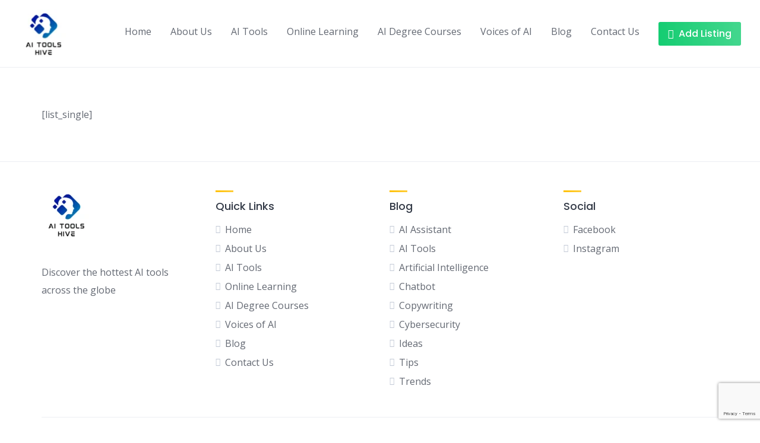

--- FILE ---
content_type: text/html; charset=utf-8
request_url: https://www.google.com/recaptcha/api2/anchor?ar=1&k=6LfhzqsrAAAAALdc2uCqmHWpTYS8KzN34LgxLNjs&co=aHR0cHM6Ly9haXRvb2xzaGl2ZS5jb206NDQz&hl=en&v=jdMmXeCQEkPbnFDy9T04NbgJ&size=invisible&anchor-ms=20000&execute-ms=15000&cb=tplkpusbprle
body_size: 46805
content:
<!DOCTYPE HTML><html dir="ltr" lang="en"><head><meta http-equiv="Content-Type" content="text/html; charset=UTF-8">
<meta http-equiv="X-UA-Compatible" content="IE=edge">
<title>reCAPTCHA</title>
<style type="text/css">
/* cyrillic-ext */
@font-face {
  font-family: 'Roboto';
  font-style: normal;
  font-weight: 400;
  font-stretch: 100%;
  src: url(//fonts.gstatic.com/s/roboto/v48/KFO7CnqEu92Fr1ME7kSn66aGLdTylUAMa3GUBHMdazTgWw.woff2) format('woff2');
  unicode-range: U+0460-052F, U+1C80-1C8A, U+20B4, U+2DE0-2DFF, U+A640-A69F, U+FE2E-FE2F;
}
/* cyrillic */
@font-face {
  font-family: 'Roboto';
  font-style: normal;
  font-weight: 400;
  font-stretch: 100%;
  src: url(//fonts.gstatic.com/s/roboto/v48/KFO7CnqEu92Fr1ME7kSn66aGLdTylUAMa3iUBHMdazTgWw.woff2) format('woff2');
  unicode-range: U+0301, U+0400-045F, U+0490-0491, U+04B0-04B1, U+2116;
}
/* greek-ext */
@font-face {
  font-family: 'Roboto';
  font-style: normal;
  font-weight: 400;
  font-stretch: 100%;
  src: url(//fonts.gstatic.com/s/roboto/v48/KFO7CnqEu92Fr1ME7kSn66aGLdTylUAMa3CUBHMdazTgWw.woff2) format('woff2');
  unicode-range: U+1F00-1FFF;
}
/* greek */
@font-face {
  font-family: 'Roboto';
  font-style: normal;
  font-weight: 400;
  font-stretch: 100%;
  src: url(//fonts.gstatic.com/s/roboto/v48/KFO7CnqEu92Fr1ME7kSn66aGLdTylUAMa3-UBHMdazTgWw.woff2) format('woff2');
  unicode-range: U+0370-0377, U+037A-037F, U+0384-038A, U+038C, U+038E-03A1, U+03A3-03FF;
}
/* math */
@font-face {
  font-family: 'Roboto';
  font-style: normal;
  font-weight: 400;
  font-stretch: 100%;
  src: url(//fonts.gstatic.com/s/roboto/v48/KFO7CnqEu92Fr1ME7kSn66aGLdTylUAMawCUBHMdazTgWw.woff2) format('woff2');
  unicode-range: U+0302-0303, U+0305, U+0307-0308, U+0310, U+0312, U+0315, U+031A, U+0326-0327, U+032C, U+032F-0330, U+0332-0333, U+0338, U+033A, U+0346, U+034D, U+0391-03A1, U+03A3-03A9, U+03B1-03C9, U+03D1, U+03D5-03D6, U+03F0-03F1, U+03F4-03F5, U+2016-2017, U+2034-2038, U+203C, U+2040, U+2043, U+2047, U+2050, U+2057, U+205F, U+2070-2071, U+2074-208E, U+2090-209C, U+20D0-20DC, U+20E1, U+20E5-20EF, U+2100-2112, U+2114-2115, U+2117-2121, U+2123-214F, U+2190, U+2192, U+2194-21AE, U+21B0-21E5, U+21F1-21F2, U+21F4-2211, U+2213-2214, U+2216-22FF, U+2308-230B, U+2310, U+2319, U+231C-2321, U+2336-237A, U+237C, U+2395, U+239B-23B7, U+23D0, U+23DC-23E1, U+2474-2475, U+25AF, U+25B3, U+25B7, U+25BD, U+25C1, U+25CA, U+25CC, U+25FB, U+266D-266F, U+27C0-27FF, U+2900-2AFF, U+2B0E-2B11, U+2B30-2B4C, U+2BFE, U+3030, U+FF5B, U+FF5D, U+1D400-1D7FF, U+1EE00-1EEFF;
}
/* symbols */
@font-face {
  font-family: 'Roboto';
  font-style: normal;
  font-weight: 400;
  font-stretch: 100%;
  src: url(//fonts.gstatic.com/s/roboto/v48/KFO7CnqEu92Fr1ME7kSn66aGLdTylUAMaxKUBHMdazTgWw.woff2) format('woff2');
  unicode-range: U+0001-000C, U+000E-001F, U+007F-009F, U+20DD-20E0, U+20E2-20E4, U+2150-218F, U+2190, U+2192, U+2194-2199, U+21AF, U+21E6-21F0, U+21F3, U+2218-2219, U+2299, U+22C4-22C6, U+2300-243F, U+2440-244A, U+2460-24FF, U+25A0-27BF, U+2800-28FF, U+2921-2922, U+2981, U+29BF, U+29EB, U+2B00-2BFF, U+4DC0-4DFF, U+FFF9-FFFB, U+10140-1018E, U+10190-1019C, U+101A0, U+101D0-101FD, U+102E0-102FB, U+10E60-10E7E, U+1D2C0-1D2D3, U+1D2E0-1D37F, U+1F000-1F0FF, U+1F100-1F1AD, U+1F1E6-1F1FF, U+1F30D-1F30F, U+1F315, U+1F31C, U+1F31E, U+1F320-1F32C, U+1F336, U+1F378, U+1F37D, U+1F382, U+1F393-1F39F, U+1F3A7-1F3A8, U+1F3AC-1F3AF, U+1F3C2, U+1F3C4-1F3C6, U+1F3CA-1F3CE, U+1F3D4-1F3E0, U+1F3ED, U+1F3F1-1F3F3, U+1F3F5-1F3F7, U+1F408, U+1F415, U+1F41F, U+1F426, U+1F43F, U+1F441-1F442, U+1F444, U+1F446-1F449, U+1F44C-1F44E, U+1F453, U+1F46A, U+1F47D, U+1F4A3, U+1F4B0, U+1F4B3, U+1F4B9, U+1F4BB, U+1F4BF, U+1F4C8-1F4CB, U+1F4D6, U+1F4DA, U+1F4DF, U+1F4E3-1F4E6, U+1F4EA-1F4ED, U+1F4F7, U+1F4F9-1F4FB, U+1F4FD-1F4FE, U+1F503, U+1F507-1F50B, U+1F50D, U+1F512-1F513, U+1F53E-1F54A, U+1F54F-1F5FA, U+1F610, U+1F650-1F67F, U+1F687, U+1F68D, U+1F691, U+1F694, U+1F698, U+1F6AD, U+1F6B2, U+1F6B9-1F6BA, U+1F6BC, U+1F6C6-1F6CF, U+1F6D3-1F6D7, U+1F6E0-1F6EA, U+1F6F0-1F6F3, U+1F6F7-1F6FC, U+1F700-1F7FF, U+1F800-1F80B, U+1F810-1F847, U+1F850-1F859, U+1F860-1F887, U+1F890-1F8AD, U+1F8B0-1F8BB, U+1F8C0-1F8C1, U+1F900-1F90B, U+1F93B, U+1F946, U+1F984, U+1F996, U+1F9E9, U+1FA00-1FA6F, U+1FA70-1FA7C, U+1FA80-1FA89, U+1FA8F-1FAC6, U+1FACE-1FADC, U+1FADF-1FAE9, U+1FAF0-1FAF8, U+1FB00-1FBFF;
}
/* vietnamese */
@font-face {
  font-family: 'Roboto';
  font-style: normal;
  font-weight: 400;
  font-stretch: 100%;
  src: url(//fonts.gstatic.com/s/roboto/v48/KFO7CnqEu92Fr1ME7kSn66aGLdTylUAMa3OUBHMdazTgWw.woff2) format('woff2');
  unicode-range: U+0102-0103, U+0110-0111, U+0128-0129, U+0168-0169, U+01A0-01A1, U+01AF-01B0, U+0300-0301, U+0303-0304, U+0308-0309, U+0323, U+0329, U+1EA0-1EF9, U+20AB;
}
/* latin-ext */
@font-face {
  font-family: 'Roboto';
  font-style: normal;
  font-weight: 400;
  font-stretch: 100%;
  src: url(//fonts.gstatic.com/s/roboto/v48/KFO7CnqEu92Fr1ME7kSn66aGLdTylUAMa3KUBHMdazTgWw.woff2) format('woff2');
  unicode-range: U+0100-02BA, U+02BD-02C5, U+02C7-02CC, U+02CE-02D7, U+02DD-02FF, U+0304, U+0308, U+0329, U+1D00-1DBF, U+1E00-1E9F, U+1EF2-1EFF, U+2020, U+20A0-20AB, U+20AD-20C0, U+2113, U+2C60-2C7F, U+A720-A7FF;
}
/* latin */
@font-face {
  font-family: 'Roboto';
  font-style: normal;
  font-weight: 400;
  font-stretch: 100%;
  src: url(//fonts.gstatic.com/s/roboto/v48/KFO7CnqEu92Fr1ME7kSn66aGLdTylUAMa3yUBHMdazQ.woff2) format('woff2');
  unicode-range: U+0000-00FF, U+0131, U+0152-0153, U+02BB-02BC, U+02C6, U+02DA, U+02DC, U+0304, U+0308, U+0329, U+2000-206F, U+20AC, U+2122, U+2191, U+2193, U+2212, U+2215, U+FEFF, U+FFFD;
}
/* cyrillic-ext */
@font-face {
  font-family: 'Roboto';
  font-style: normal;
  font-weight: 500;
  font-stretch: 100%;
  src: url(//fonts.gstatic.com/s/roboto/v48/KFO7CnqEu92Fr1ME7kSn66aGLdTylUAMa3GUBHMdazTgWw.woff2) format('woff2');
  unicode-range: U+0460-052F, U+1C80-1C8A, U+20B4, U+2DE0-2DFF, U+A640-A69F, U+FE2E-FE2F;
}
/* cyrillic */
@font-face {
  font-family: 'Roboto';
  font-style: normal;
  font-weight: 500;
  font-stretch: 100%;
  src: url(//fonts.gstatic.com/s/roboto/v48/KFO7CnqEu92Fr1ME7kSn66aGLdTylUAMa3iUBHMdazTgWw.woff2) format('woff2');
  unicode-range: U+0301, U+0400-045F, U+0490-0491, U+04B0-04B1, U+2116;
}
/* greek-ext */
@font-face {
  font-family: 'Roboto';
  font-style: normal;
  font-weight: 500;
  font-stretch: 100%;
  src: url(//fonts.gstatic.com/s/roboto/v48/KFO7CnqEu92Fr1ME7kSn66aGLdTylUAMa3CUBHMdazTgWw.woff2) format('woff2');
  unicode-range: U+1F00-1FFF;
}
/* greek */
@font-face {
  font-family: 'Roboto';
  font-style: normal;
  font-weight: 500;
  font-stretch: 100%;
  src: url(//fonts.gstatic.com/s/roboto/v48/KFO7CnqEu92Fr1ME7kSn66aGLdTylUAMa3-UBHMdazTgWw.woff2) format('woff2');
  unicode-range: U+0370-0377, U+037A-037F, U+0384-038A, U+038C, U+038E-03A1, U+03A3-03FF;
}
/* math */
@font-face {
  font-family: 'Roboto';
  font-style: normal;
  font-weight: 500;
  font-stretch: 100%;
  src: url(//fonts.gstatic.com/s/roboto/v48/KFO7CnqEu92Fr1ME7kSn66aGLdTylUAMawCUBHMdazTgWw.woff2) format('woff2');
  unicode-range: U+0302-0303, U+0305, U+0307-0308, U+0310, U+0312, U+0315, U+031A, U+0326-0327, U+032C, U+032F-0330, U+0332-0333, U+0338, U+033A, U+0346, U+034D, U+0391-03A1, U+03A3-03A9, U+03B1-03C9, U+03D1, U+03D5-03D6, U+03F0-03F1, U+03F4-03F5, U+2016-2017, U+2034-2038, U+203C, U+2040, U+2043, U+2047, U+2050, U+2057, U+205F, U+2070-2071, U+2074-208E, U+2090-209C, U+20D0-20DC, U+20E1, U+20E5-20EF, U+2100-2112, U+2114-2115, U+2117-2121, U+2123-214F, U+2190, U+2192, U+2194-21AE, U+21B0-21E5, U+21F1-21F2, U+21F4-2211, U+2213-2214, U+2216-22FF, U+2308-230B, U+2310, U+2319, U+231C-2321, U+2336-237A, U+237C, U+2395, U+239B-23B7, U+23D0, U+23DC-23E1, U+2474-2475, U+25AF, U+25B3, U+25B7, U+25BD, U+25C1, U+25CA, U+25CC, U+25FB, U+266D-266F, U+27C0-27FF, U+2900-2AFF, U+2B0E-2B11, U+2B30-2B4C, U+2BFE, U+3030, U+FF5B, U+FF5D, U+1D400-1D7FF, U+1EE00-1EEFF;
}
/* symbols */
@font-face {
  font-family: 'Roboto';
  font-style: normal;
  font-weight: 500;
  font-stretch: 100%;
  src: url(//fonts.gstatic.com/s/roboto/v48/KFO7CnqEu92Fr1ME7kSn66aGLdTylUAMaxKUBHMdazTgWw.woff2) format('woff2');
  unicode-range: U+0001-000C, U+000E-001F, U+007F-009F, U+20DD-20E0, U+20E2-20E4, U+2150-218F, U+2190, U+2192, U+2194-2199, U+21AF, U+21E6-21F0, U+21F3, U+2218-2219, U+2299, U+22C4-22C6, U+2300-243F, U+2440-244A, U+2460-24FF, U+25A0-27BF, U+2800-28FF, U+2921-2922, U+2981, U+29BF, U+29EB, U+2B00-2BFF, U+4DC0-4DFF, U+FFF9-FFFB, U+10140-1018E, U+10190-1019C, U+101A0, U+101D0-101FD, U+102E0-102FB, U+10E60-10E7E, U+1D2C0-1D2D3, U+1D2E0-1D37F, U+1F000-1F0FF, U+1F100-1F1AD, U+1F1E6-1F1FF, U+1F30D-1F30F, U+1F315, U+1F31C, U+1F31E, U+1F320-1F32C, U+1F336, U+1F378, U+1F37D, U+1F382, U+1F393-1F39F, U+1F3A7-1F3A8, U+1F3AC-1F3AF, U+1F3C2, U+1F3C4-1F3C6, U+1F3CA-1F3CE, U+1F3D4-1F3E0, U+1F3ED, U+1F3F1-1F3F3, U+1F3F5-1F3F7, U+1F408, U+1F415, U+1F41F, U+1F426, U+1F43F, U+1F441-1F442, U+1F444, U+1F446-1F449, U+1F44C-1F44E, U+1F453, U+1F46A, U+1F47D, U+1F4A3, U+1F4B0, U+1F4B3, U+1F4B9, U+1F4BB, U+1F4BF, U+1F4C8-1F4CB, U+1F4D6, U+1F4DA, U+1F4DF, U+1F4E3-1F4E6, U+1F4EA-1F4ED, U+1F4F7, U+1F4F9-1F4FB, U+1F4FD-1F4FE, U+1F503, U+1F507-1F50B, U+1F50D, U+1F512-1F513, U+1F53E-1F54A, U+1F54F-1F5FA, U+1F610, U+1F650-1F67F, U+1F687, U+1F68D, U+1F691, U+1F694, U+1F698, U+1F6AD, U+1F6B2, U+1F6B9-1F6BA, U+1F6BC, U+1F6C6-1F6CF, U+1F6D3-1F6D7, U+1F6E0-1F6EA, U+1F6F0-1F6F3, U+1F6F7-1F6FC, U+1F700-1F7FF, U+1F800-1F80B, U+1F810-1F847, U+1F850-1F859, U+1F860-1F887, U+1F890-1F8AD, U+1F8B0-1F8BB, U+1F8C0-1F8C1, U+1F900-1F90B, U+1F93B, U+1F946, U+1F984, U+1F996, U+1F9E9, U+1FA00-1FA6F, U+1FA70-1FA7C, U+1FA80-1FA89, U+1FA8F-1FAC6, U+1FACE-1FADC, U+1FADF-1FAE9, U+1FAF0-1FAF8, U+1FB00-1FBFF;
}
/* vietnamese */
@font-face {
  font-family: 'Roboto';
  font-style: normal;
  font-weight: 500;
  font-stretch: 100%;
  src: url(//fonts.gstatic.com/s/roboto/v48/KFO7CnqEu92Fr1ME7kSn66aGLdTylUAMa3OUBHMdazTgWw.woff2) format('woff2');
  unicode-range: U+0102-0103, U+0110-0111, U+0128-0129, U+0168-0169, U+01A0-01A1, U+01AF-01B0, U+0300-0301, U+0303-0304, U+0308-0309, U+0323, U+0329, U+1EA0-1EF9, U+20AB;
}
/* latin-ext */
@font-face {
  font-family: 'Roboto';
  font-style: normal;
  font-weight: 500;
  font-stretch: 100%;
  src: url(//fonts.gstatic.com/s/roboto/v48/KFO7CnqEu92Fr1ME7kSn66aGLdTylUAMa3KUBHMdazTgWw.woff2) format('woff2');
  unicode-range: U+0100-02BA, U+02BD-02C5, U+02C7-02CC, U+02CE-02D7, U+02DD-02FF, U+0304, U+0308, U+0329, U+1D00-1DBF, U+1E00-1E9F, U+1EF2-1EFF, U+2020, U+20A0-20AB, U+20AD-20C0, U+2113, U+2C60-2C7F, U+A720-A7FF;
}
/* latin */
@font-face {
  font-family: 'Roboto';
  font-style: normal;
  font-weight: 500;
  font-stretch: 100%;
  src: url(//fonts.gstatic.com/s/roboto/v48/KFO7CnqEu92Fr1ME7kSn66aGLdTylUAMa3yUBHMdazQ.woff2) format('woff2');
  unicode-range: U+0000-00FF, U+0131, U+0152-0153, U+02BB-02BC, U+02C6, U+02DA, U+02DC, U+0304, U+0308, U+0329, U+2000-206F, U+20AC, U+2122, U+2191, U+2193, U+2212, U+2215, U+FEFF, U+FFFD;
}
/* cyrillic-ext */
@font-face {
  font-family: 'Roboto';
  font-style: normal;
  font-weight: 900;
  font-stretch: 100%;
  src: url(//fonts.gstatic.com/s/roboto/v48/KFO7CnqEu92Fr1ME7kSn66aGLdTylUAMa3GUBHMdazTgWw.woff2) format('woff2');
  unicode-range: U+0460-052F, U+1C80-1C8A, U+20B4, U+2DE0-2DFF, U+A640-A69F, U+FE2E-FE2F;
}
/* cyrillic */
@font-face {
  font-family: 'Roboto';
  font-style: normal;
  font-weight: 900;
  font-stretch: 100%;
  src: url(//fonts.gstatic.com/s/roboto/v48/KFO7CnqEu92Fr1ME7kSn66aGLdTylUAMa3iUBHMdazTgWw.woff2) format('woff2');
  unicode-range: U+0301, U+0400-045F, U+0490-0491, U+04B0-04B1, U+2116;
}
/* greek-ext */
@font-face {
  font-family: 'Roboto';
  font-style: normal;
  font-weight: 900;
  font-stretch: 100%;
  src: url(//fonts.gstatic.com/s/roboto/v48/KFO7CnqEu92Fr1ME7kSn66aGLdTylUAMa3CUBHMdazTgWw.woff2) format('woff2');
  unicode-range: U+1F00-1FFF;
}
/* greek */
@font-face {
  font-family: 'Roboto';
  font-style: normal;
  font-weight: 900;
  font-stretch: 100%;
  src: url(//fonts.gstatic.com/s/roboto/v48/KFO7CnqEu92Fr1ME7kSn66aGLdTylUAMa3-UBHMdazTgWw.woff2) format('woff2');
  unicode-range: U+0370-0377, U+037A-037F, U+0384-038A, U+038C, U+038E-03A1, U+03A3-03FF;
}
/* math */
@font-face {
  font-family: 'Roboto';
  font-style: normal;
  font-weight: 900;
  font-stretch: 100%;
  src: url(//fonts.gstatic.com/s/roboto/v48/KFO7CnqEu92Fr1ME7kSn66aGLdTylUAMawCUBHMdazTgWw.woff2) format('woff2');
  unicode-range: U+0302-0303, U+0305, U+0307-0308, U+0310, U+0312, U+0315, U+031A, U+0326-0327, U+032C, U+032F-0330, U+0332-0333, U+0338, U+033A, U+0346, U+034D, U+0391-03A1, U+03A3-03A9, U+03B1-03C9, U+03D1, U+03D5-03D6, U+03F0-03F1, U+03F4-03F5, U+2016-2017, U+2034-2038, U+203C, U+2040, U+2043, U+2047, U+2050, U+2057, U+205F, U+2070-2071, U+2074-208E, U+2090-209C, U+20D0-20DC, U+20E1, U+20E5-20EF, U+2100-2112, U+2114-2115, U+2117-2121, U+2123-214F, U+2190, U+2192, U+2194-21AE, U+21B0-21E5, U+21F1-21F2, U+21F4-2211, U+2213-2214, U+2216-22FF, U+2308-230B, U+2310, U+2319, U+231C-2321, U+2336-237A, U+237C, U+2395, U+239B-23B7, U+23D0, U+23DC-23E1, U+2474-2475, U+25AF, U+25B3, U+25B7, U+25BD, U+25C1, U+25CA, U+25CC, U+25FB, U+266D-266F, U+27C0-27FF, U+2900-2AFF, U+2B0E-2B11, U+2B30-2B4C, U+2BFE, U+3030, U+FF5B, U+FF5D, U+1D400-1D7FF, U+1EE00-1EEFF;
}
/* symbols */
@font-face {
  font-family: 'Roboto';
  font-style: normal;
  font-weight: 900;
  font-stretch: 100%;
  src: url(//fonts.gstatic.com/s/roboto/v48/KFO7CnqEu92Fr1ME7kSn66aGLdTylUAMaxKUBHMdazTgWw.woff2) format('woff2');
  unicode-range: U+0001-000C, U+000E-001F, U+007F-009F, U+20DD-20E0, U+20E2-20E4, U+2150-218F, U+2190, U+2192, U+2194-2199, U+21AF, U+21E6-21F0, U+21F3, U+2218-2219, U+2299, U+22C4-22C6, U+2300-243F, U+2440-244A, U+2460-24FF, U+25A0-27BF, U+2800-28FF, U+2921-2922, U+2981, U+29BF, U+29EB, U+2B00-2BFF, U+4DC0-4DFF, U+FFF9-FFFB, U+10140-1018E, U+10190-1019C, U+101A0, U+101D0-101FD, U+102E0-102FB, U+10E60-10E7E, U+1D2C0-1D2D3, U+1D2E0-1D37F, U+1F000-1F0FF, U+1F100-1F1AD, U+1F1E6-1F1FF, U+1F30D-1F30F, U+1F315, U+1F31C, U+1F31E, U+1F320-1F32C, U+1F336, U+1F378, U+1F37D, U+1F382, U+1F393-1F39F, U+1F3A7-1F3A8, U+1F3AC-1F3AF, U+1F3C2, U+1F3C4-1F3C6, U+1F3CA-1F3CE, U+1F3D4-1F3E0, U+1F3ED, U+1F3F1-1F3F3, U+1F3F5-1F3F7, U+1F408, U+1F415, U+1F41F, U+1F426, U+1F43F, U+1F441-1F442, U+1F444, U+1F446-1F449, U+1F44C-1F44E, U+1F453, U+1F46A, U+1F47D, U+1F4A3, U+1F4B0, U+1F4B3, U+1F4B9, U+1F4BB, U+1F4BF, U+1F4C8-1F4CB, U+1F4D6, U+1F4DA, U+1F4DF, U+1F4E3-1F4E6, U+1F4EA-1F4ED, U+1F4F7, U+1F4F9-1F4FB, U+1F4FD-1F4FE, U+1F503, U+1F507-1F50B, U+1F50D, U+1F512-1F513, U+1F53E-1F54A, U+1F54F-1F5FA, U+1F610, U+1F650-1F67F, U+1F687, U+1F68D, U+1F691, U+1F694, U+1F698, U+1F6AD, U+1F6B2, U+1F6B9-1F6BA, U+1F6BC, U+1F6C6-1F6CF, U+1F6D3-1F6D7, U+1F6E0-1F6EA, U+1F6F0-1F6F3, U+1F6F7-1F6FC, U+1F700-1F7FF, U+1F800-1F80B, U+1F810-1F847, U+1F850-1F859, U+1F860-1F887, U+1F890-1F8AD, U+1F8B0-1F8BB, U+1F8C0-1F8C1, U+1F900-1F90B, U+1F93B, U+1F946, U+1F984, U+1F996, U+1F9E9, U+1FA00-1FA6F, U+1FA70-1FA7C, U+1FA80-1FA89, U+1FA8F-1FAC6, U+1FACE-1FADC, U+1FADF-1FAE9, U+1FAF0-1FAF8, U+1FB00-1FBFF;
}
/* vietnamese */
@font-face {
  font-family: 'Roboto';
  font-style: normal;
  font-weight: 900;
  font-stretch: 100%;
  src: url(//fonts.gstatic.com/s/roboto/v48/KFO7CnqEu92Fr1ME7kSn66aGLdTylUAMa3OUBHMdazTgWw.woff2) format('woff2');
  unicode-range: U+0102-0103, U+0110-0111, U+0128-0129, U+0168-0169, U+01A0-01A1, U+01AF-01B0, U+0300-0301, U+0303-0304, U+0308-0309, U+0323, U+0329, U+1EA0-1EF9, U+20AB;
}
/* latin-ext */
@font-face {
  font-family: 'Roboto';
  font-style: normal;
  font-weight: 900;
  font-stretch: 100%;
  src: url(//fonts.gstatic.com/s/roboto/v48/KFO7CnqEu92Fr1ME7kSn66aGLdTylUAMa3KUBHMdazTgWw.woff2) format('woff2');
  unicode-range: U+0100-02BA, U+02BD-02C5, U+02C7-02CC, U+02CE-02D7, U+02DD-02FF, U+0304, U+0308, U+0329, U+1D00-1DBF, U+1E00-1E9F, U+1EF2-1EFF, U+2020, U+20A0-20AB, U+20AD-20C0, U+2113, U+2C60-2C7F, U+A720-A7FF;
}
/* latin */
@font-face {
  font-family: 'Roboto';
  font-style: normal;
  font-weight: 900;
  font-stretch: 100%;
  src: url(//fonts.gstatic.com/s/roboto/v48/KFO7CnqEu92Fr1ME7kSn66aGLdTylUAMa3yUBHMdazQ.woff2) format('woff2');
  unicode-range: U+0000-00FF, U+0131, U+0152-0153, U+02BB-02BC, U+02C6, U+02DA, U+02DC, U+0304, U+0308, U+0329, U+2000-206F, U+20AC, U+2122, U+2191, U+2193, U+2212, U+2215, U+FEFF, U+FFFD;
}

</style>
<link rel="stylesheet" type="text/css" href="https://www.gstatic.com/recaptcha/releases/jdMmXeCQEkPbnFDy9T04NbgJ/styles__ltr.css">
<script nonce="mmZA5xyCrw38jYUl9dYFUg" type="text/javascript">window['__recaptcha_api'] = 'https://www.google.com/recaptcha/api2/';</script>
<script type="text/javascript" src="https://www.gstatic.com/recaptcha/releases/jdMmXeCQEkPbnFDy9T04NbgJ/recaptcha__en.js" nonce="mmZA5xyCrw38jYUl9dYFUg">
      
    </script></head>
<body><div id="rc-anchor-alert" class="rc-anchor-alert"></div>
<input type="hidden" id="recaptcha-token" value="[base64]">
<script type="text/javascript" nonce="mmZA5xyCrw38jYUl9dYFUg">
      recaptcha.anchor.Main.init("[\x22ainput\x22,[\x22bgdata\x22,\x22\x22,\[base64]/[base64]/e2RvbmU6ZmFsc2UsdmFsdWU6ZVtIKytdfTp7ZG9uZTp0cnVlfX19LGkxPWZ1bmN0aW9uKGUsSCl7SC5ILmxlbmd0aD4xMDQ/[base64]/[base64]/[base64]/[base64]/[base64]/[base64]/[base64]/[base64]/[base64]/RXAoZS5QLGUpOlFVKHRydWUsOCxlKX0sRT1mdW5jdGlvbihlLEgsRixoLEssUCl7aWYoSC5oLmxlbmd0aCl7SC5CSD0oSC5vJiYiOlRRUjpUUVI6IigpLEYpLEgubz10cnVlO3RyeXtLPUguSigpLEguWj1LLEguTz0wLEgudT0wLEgudj1LLFA9T3AoRixIKSxlPWU/[base64]/[base64]/[base64]/[base64]\x22,\[base64]\\u003d\\u003d\x22,\x22w5V/[base64]/wrPCj8OFwo8iw7FxVFLDv8KPKjh+wqnCq8OXwonDlMKGwplZwonDpcOGwrI0w4/CqMOhwobCrcOzfjUvVyXDuMK8A8KcXz7Dtgs/[base64]/DrcKgw55aD8KBwqvCrj9fQcODw7DDjnTCmzMhw7IpwoweBsKjTWwKwqvDtcOEN2xOw6Uvw5TDsDt8w5fCoAYmYBHCuz00eMK5w6PDml9rOcOIb0AdPsO5PjU2w4LCg8K3HCXDi8OnwrXDhAAHwo7DvMOjw44/w6zDt8O+O8OPHixwwozCuxHDlkM6wpbCqw9swrHDl8KEeWgIKMOkKi9XeXvDtMK/ccK5wonDnsO1eVMjwo9QKsKQWMOpCMORCcOtLcOXwqzDjMOxVVLCpC4Nw73Cn8KhaMKqw65Sw6LDicORHBFQUcODw7/[base64]/[base64]/Ct8KGw4Z6EXd1JMKjWsOVwrdqw50dwrQwV8Oxwq5sw7UPw5gWw6XDvsOvOsOgWC5Zw4PCssKVOMOrLwjCrsOiw7zDp8KXwrspQcKKwpTCpjvChsK2w4jChcOXY8OSw53CnMK8BcOvwp/[base64]/fyhfw4/[base64]/CisOawqrDiMOPw5bChcOBw6gpw4PCpsKsacOGcMO0IiHDrxfClsKvSAfCicOowqbDicOROWYxECshw5tFwp5Lw6R0wrx+InbCp1jDuzzCmE4NW8O5Aw4FwqMTwpPDqwrCocOYwq5GfMKoETHDkwbCkMKLVU3CoEzClBUUacO5W2MEQlDCksO5w5sWwqETV8Orw5fCpm/[base64]/[base64]/eToXw4nCvXHCpEJ3bX/CskbDnMKlw6XDvMOZw7zCsmZ2wqDDjV/DsMK7w6jDo3pPw4RGNsKKw6nCgkYMwrnDkMKKw5d3wq/[base64]/eD8PT8OZw4jDpMO9MFVXw57DmBvDvMKEwpvCjsKkwo8UwoDCgzIkw594woBjw6M8ayjCtMKAw7kzwr9xBkEJw7YnNsOLw7rDgCBCZ8OKWcKIaMOiw6DDmcOvNsK/LcK1w77CpSfCrnPCkBfCicKQwqHCgsKQOlTDkFw6csOGwrPCvWtEIDZ7fH5Rb8O8wq9MDxgIAEVzwoBqw5ISw6tGEMKzw6hvAMORwrwEwqTDgcOSNFwjFyDCrgNtw5nCrsOVOHwBw7l9AMOlwpfCuF/DomYsw6cgT8OxJsOWfSTDmSvCicOtwrTDgcOGd0RkB3hew51Hw7l6w47CucOoeBTDvMKjw7FoJCRWw75aw53Cl8O+w7wBCsOXwpzDohLDtQJnIMOOwqBiLcKgQQrDrsK3wrF/[base64]/Ch17CqsKDfcKGwo5CLsKTHC9Tw4A9XcOdbTU5wrjCpC4jTUNYw6jCvnALwqoAw440UXcKd8KBw7V8w6F3X8KDw5IcKsKxE8KgcirDkMOfeSFnw4vCp8OpUi8OKTLDncOhw541CT4ZwoQVwqTDqsK9c8OGw4kew6fDpVvDgcKKwpzDh8O9B8O3ZMKjwp/DncKFS8OmWsOswpTCnzXDmEPDsGl7JXTDocOTwqbCjQfClsOaw5Fsw5XCihElwoXDtlQMQMKNIHrDv2vCjDrDnBTCvcKcw5sYecKqYcOfM8KlZ8OOwoLCqMKNw5MewopCw45gDl/DtjHDqMKzRMO0w78mw4LDtGjDk8OOKH8XGcKXLMOpKTHCpcORbWcZa8K/[base64]/Cm8K4w7szTMOyEycfw7c4bHbCkcKWw45FbMOndCVxw77Co3FAR2x8W8OuwrHDq1duw5MyccKdM8OkwrTDuRrDkTfCvMOpCcObYDLDpMKvw6jCphQKwpRlw7s/DcKmwoYlSxTCulF8dj1AbMKiwrjCpwFQVX5KwqjDtsKVCMOWw53DuFHDtRvCscOWwpFddyVDwrAtT8KubMO+wo/[base64]/QB7CmxlQw7jDlsKgw5LCmSDCpcOcwr1hEFzDtnZvw41USn7CjQbDicO5Zl5eEcKnNMKKwo3DinF5wrbCsi3DoCTDqMOZwp4LfXbDrcOpXRB2wrJowokYw4jCsMKNehtQwpPCgMKtw5Q3EnrDosO8wo3CkwI9wpbDv8KoG0dcXcOoS8OnwpjDvm7DkcKWwo/DtMO/XMOhGMKIKMOHwprCmRTDlTFCwrfCqRlReBctwo1iUH0/w7DCjVLDh8O4DsOfK8ONVsOQwrfCtcKNasOtwoTCv8OSIsOBwqnDmsKJDRDDlw3DgXHDi1BSKg4WwqbCtzTDq8OFwr/[base64]/DrsKIw7YeaMKKwrPCpsOzZSQBbyLCmk81R8OCdSjChcOJwqTCl8OOEMKsw4BsdcKlacKxUyk6OCbDviYfw6VowrLDkMOdE8O9bMOJQ15nYUnCoz0rwpDCi1HCrCldW281w7BDBcK1w6V/[base64]/DizY5AcORLcKrw7fDu8KuwqHDv8KxwqU1Z8ONwoTCvMKMcMKUw64gSsKRw4jCqsOmUsK4DCXDjx/DrMO/w6sdY0cQJMONw5TCpMOEwpcMw7d/w4EGwo5IwpQQw653CMKBA0ccwqXCrcOqwrHCjcKcTzQ1wqvCusOfwqVHSwbCh8ODwrFjaMK8cjRBLcKdBAdHw4BzH8OfIAJQdcKpwot6EMOrdR/DqSgcw6tSw4LDlcOnw67CqU3Cn8KtYcKHwoXCncKTQgvDrcOjwoDChx/DrUgVw6nClQpawokVaiHClMOEwoLDvE/DklvCgMK7w55kw60pwrUcwrsjw4DDgW0rEMKXd8Ohw7nCnz5xw755wogkMsOvwrPCkTfCqcKkGsOgX8OWwpvDlU/DhiNqwqnCt8OLw7MqwqFJw5fCosOUbwLDhExTAmjDrj7CnzbCtxhgGzfCqMKwK0t4wqTDg23DpsOJGcKTN3ExU8O+S8OQw7/[base64]/DjgZ5w64OC8KoUz9CcCXDmcK4Ri3ChsKiwpxHwrgqw4PCisO/[base64]/DoBEoWcOiw5sZw5jCoWNnJsODwrAawq/DkcK8w5Nywo0bIS4Qw4o2EDLCrsKtwq8Jw67DqDwQwrUBYyFJUHrCi2xDw6PDkMK+aMKEJsOFFibCrsKkw4/DgMKXw6tewqgYJQTClB/Dgx9ZwrLDlSEEN23DlX9EVxESw4zDlcK9w4F5w5XCh8OGVMOZBMKUJcKKN2BGwoHCmxXCvhDDgijChWzChMKFD8OiXVU9L0NiFcOHw5Fvw59kQcKBwofDsXE/AmZUw5/CvkAJfjfClRYXwpHChiEoBcK2QcKfwp/[base64]/Chx3ClsKFw5PDujN8w5V3w686LsOtw4zDn0N/w7sKFX4gw7MnLsORCDrDiyc7w5oxw7LCnlRPKz1jwpEaLMOIBmRxBcK7eMK1F0NIw6XDu8KRwrFUI3fDjRPDoEbDs3tAE0fCrSzDl8OjJcOAwrMNbxgSw4AYPijCkwtdJzkRJRFLFgQLwrJ0w4tqw409CcKgV8O1dEPCiTJ/GxHCm8O+wqPDqMOXwpRaeMOrGEzCkyfDgUxVw557W8OufhJiw6gqwrbDmMOfwpx/WU4+w50ZB1jDvMKpVG4mO1FBUxV4TRoqwrR8wojDsRMNw4VRw7IKw71dw50Jw6ASwpkYw6XDqTLCtxFiw57DpG0WFlo6AWJ5wrhLCWU1TFHDm8Ofw47Dj0bDsj/Dq2vCsyQ+TVosSMOWwrHCsyUZR8KPw7ZfwrnCvcO/w75LwqAcI8O5b8KPDy/CgsKjw4J+AcKKw7tVwrTCnArDssOrZTjDrVUybwvDvcOBasKzwpoJw5jCk8KAw7/Cv8KbQMOiwrQKwq3Coz/CgMKXw5DDnsK9w7FrwrJVdC9cwrYuGMORFsOlwpVtw5HCusOfw5s4ARbChsOUw5HDtlrDuMK9EsOow7TDlsOAw4HDm8Kqw5DDsTQcPRk8A8OpYCvDpSjCj1oWVFk/UcOUwoXDkMK4XcK3w7c2UMKqGMK8wo0cwqsLRMKhwp8KwpzCjAY0U1cCwqbCr1zDgsKsJ1jDtMKxwqMZwp/[base64]/fRUNezjDg1UvCMOKfC7DvsOnW8KecXg4L8KGJMOGw4PDoBHDlMOuwrIVw4wYKX5UwrDCnW44GsOmwr8pw5HCrcKKPBYowoLDgW9Tw67DlkVvD0zDqkLDmsOjFV4WwrLCpcOSwqUmwrPCqVnCh2rCp0/[base64]/CqMOywqDDpg3ChMO9Xl7CusKqfMKYwog9HcOTQ8Oaw7AGw70OFB/DhCrDiw8mdcK+MmbCnwnDtHYBKy1ww6Yzw61rwpgLw7nDgzbDpsK9w5xQWcKvKB/Ck0tRw7zDlsOafD4IdcOXMcO9aH7Dn8KwEBdPw5kMNsKeZ8OwO1VpbcOkw4rDhwdwwq8vwq/CjHfCjwvCoBYzTyjCjcO3wrnCj8K1ZlbCkMOxby05Bnciw5XCjMKYVMKvKW7ClMOBMzJtAAk8w6EmUcKPwq/[base64]/DiFg4N37DinXDrhJRwogwCHJqWjo3ESLCmMKoQMKBKcKkw5rDsgHCpDzDqcKZwrTDrSwXw5bCr8K7wpclLMKqNcOqwq3Cs2/CtlXDhWxVYMK1NXfCuRFrO8Khw7cYw5Z8TMKcWxgIw7zCoj1NQQwOw53DicK7fzHCk8OZwrDDlMOAw74WC0V7w4PCicKUw6RzCcKnw5vDr8KpCcKkw73CvsK9w7HCoUsrbMK/wphYwqRXP8Kmw5nChsKIKDTCvMOJTnzCocKUAxbCq8KbwqXClFrDkTfCisOtwqhqw6DCvcO0BUHDvzfCv2HDgsOHw77DlT3DvTYqwr47I8OmQMO8w7/CpQfDjTbDmBXDtzlKAH0twrkLwovCnR9uQcOocMOWw4tWXhQMwrQ5UlPDrRTDlsOxw4zDtMKVwpQqwo5Jw5pJL8OYwqsqwqbDn8KDw5kDw5TCmMKYHMObLcO5DMOEKjIDwpwZw6JnEcO0wqkEDSbDrMK7MMKQRBLCncO+w4/[base64]/fFgVw4bCoWgnWsOuc1LDvHTDjMK7wqbCu1VLTMKbP8KTexHDl8KRbj3CgcOODFnCg8KVGn7DtsKzeBzCsD/ChA/ChR/[base64]/ChMK3YF5ebR3Cg8OISlvDshN/J8OBNMK7Uz0VworClsOJwpvDpBc6B8Ocw4/DmMOLw4Ipw5Nwwr92wr7DlMOsd8OsI8Ocw54vwoEaL8KaBVF/w73CmzxDw77CihQ3w67DlwDCuAZPw7bCtsOTw5lyCCPDp8KUwpgxLMOTW8O/wpMtZMO5aWp9dXLDhMKyXcOdCcOTHiVifMOXG8KhW2FGMRvDq8Ovw7g6QMOYcFAWCGpuw6zCq8KxaWXDgnTDvi7DnwfCgcKvwokyEMOZwobCnS/CncOoVSfDhl8WdCFURMKGNcK4UBjDinRDwqoAVjHDh8KTworClMOqcVwfwobDjBBuQQzDu8KhwrTCg8KZw5vDvMKvwqLDhsORwrpDdWnCnMK/DlEOIcOjw4gnw4PDl8OIw73DvBbDjcKhwrzCjsOfwpMZfMKiJnfDqcKFU8KAY8Oow5zDkRVzwo94woA2UsOHOS/DksOIw6TCkH/DtMOVw47CnsOrbDEVw4zDuMK/[base64]/w6jDoMKewpzCt8OXZ8OUw6HCusOOYcKpGsKgwpcRKnXCm35SMcKNw7DDuMK6csOsYMOQw4AVD0XCojbDnQVDOxQrdSQuHl0Pwpwvw74EwpLDlMKBIcObw7TCpkVmBVB4VcKXYn/Du8KXw6DDqcKbfHLClcOSPnnDosK+LEzDvhRKwozCimMewrnCqDweeUrDtsOqTC0PUC5/wrHDm05RVHY8wp5XG8OcwrNVVsKjwpw/w4ImR8OnwrXDtWFEwr3DgUDCv8OES0/DocK/[base64]/Cj3hqw4fCg0zDswTCgMOWcwnDlWtkw7/CuFY0w43CosOyw4HDhA3Du8Ozw7MGw4fDnAnCjMOmHg99wobDlRzDp8O1Y8KJbMK2EjTCjQxNZsKFKcObCgnDocKcw61NX3rDgUcoGMKCw6/DgsOGIsOoI8K8FsKww63CuUzDvhHDmMKxdsKiwpVrwp7DnxZ1c1TCvjjCvklxdVR6wonDm1/CoMOiDjfCgcKjY8KbUcKAZGXClsK8wrXDt8KvCzfCiWLCr2QVw5zCpcKow5LCgcKawp9XXgzCpcKiwqhrMMONw6TCkSjDoMOowr/DrkZpF8KMwoUgA8KEw5DCtz5RLFTCuWYfw7fCmsK9wpYGRhDDkA08w5PDuXMhBHbDuXtHdMOvwoFHVsOFKQR5w5bCuMKGw4XDn8Kiw5vDoGvDsMKUwrXCjFXDrMO+w6rCoMOhw65YNQ/Dh8KUwqLDhMOJOQgDBm/DmcKZw5oGUcK0f8O+wqlUd8K4w5U4wpbCucOKw5LDgMKDw4jDnX3DliXDt1DDmsOLQMKXc8Ocf8OywpLCgMOoIGTCsR1owrk8wqMbw6/ChsODwoZxwrLCjXU1NFgmwr4tw6LDsBjCtGdbwqPCsicjKXPCjnVfw7bCsBDDlcOhTTs/OMOnwrPCscOhw6cLKcKdw7fClDfCjwjDpFs/w5lVaXoKw5xyw6onwoUpGMKebzvDkcO9Sg/[base64]/wrfDr8OlEcKMw5sFwoZzTi0wDjESwqTCqcKPKgbDpsKjd8KsDsKCA3rDo8OuwoPDi2kycCjDkcKVXcKOwqwoXxLDpEp6wq/DojjCsFrDh8OaVsO9bV/DmxjCmB3DksOiw7nCr8ORwrDDmyY1wr/DrcKbPcKaw7JuQsK3XMOqw7lbIsK/wrogX8K4w73Cnx0QOTzDq8K4My5fwrQKw4TCi8KFYMKPwp5FwrHCs8OWAiQeK8K2WMO/[base64]/CuhAnZsO/MhbDpDjDkULDpsKMd8K6X3bDlcOWLX4KMMKnek/CtsKoTcOhKcOOwrdbdCXDs8KDRMOuTcO+wqfDjcK/[base64]/CvDEjwrABa8OFb19hwoQ2DgDCqcKJw5pJw4EZfSnDhnhnwqMkwoLCt07DvsKtwodMKwbDiRXCpMKsUcKgw7Rww6wUOcO0wqXCtVPDpD/[base64]/DqMKURlxmI8K4wr7DqcOBS2bDo1fCt8KhV2DCvcKsVMOlwpnDtXzDksO8wrDCvQ5mw5cBw7jClsOKwpjCg1B/LhzDl17Du8KIJMOUPwhYYAk3LMOswohPwovDvXEUw6xowppDEUV4w7gMNgTCmDzDnBB8woR0w7/CusKtfMK8FCcFwpXCscOsMzhlwoAqw5pvXxTDoMODw79LWMKkwo/Dkjd2D8OpworDpWNjwqpAC8OhZijCrnbCrMKRw5Bjw4DDscKGwp/[base64]/BAEww6EdUk5kw5DCocOwwp3DicOaYmxawqwzw6s2w5LDnXJywqBEw6TCr8OzecOxw7HCiHPCscKQEjwie8KPw7PCp3QbZi/ChnTDijpAwrnCgMKFej7DlzQUAsOWwo7Ds0XDncOzwpVhwrFdbGZ3OXJyw7HCmcONwpBCB0TDg0XDjcOIw4LDuzfDusOcJD/Dt8KbEMKvb8K5wojCiQTDosKXw6zClyTDiMOLwoPDlMOGw65rw5slfMK3ZBbChsKjwrLCpE7CmsOdw4/DkiYaPsOPw5TDvTDCqDrCqMK0EA3DhTjClMOLYn/CmVYeZsKdwobDq1crVC/DtMKRw7Y8ClUswqjDvjXDqFxbIkY1w6TCiRonaz1zISfDoEV3w4jCv2HCpTPCgMKOwobDgigkw7MKMcOBw6jCrMOrwr3ChUNWw7EFwovCn8OABGAdwqjDv8O/wofChSzDl8OAPTZCwqZhZQwSw53DmktBw7kHw4pZQcO/agdkw6kMdsORwqsjccKZwrjCoMKHwpMyw4/DksOQG8K1wonCpsOyOMOSVcKPw5QNwrzCmTxLS2LCihwFJhrDi8KUwr/[base64]/DsMOKw7UZeMKBYD1ww7hSwq1Iw5bCkVEVFcOgwo7DtcOhw6XCg8K0wozDqhkkwqHCjcKDwqp5BcKjwrp+w4vDj0bCmMKnwqnCh3oyw4FAwqfCulHDqMKcwqQgUsKjwr3DssOrdlzCgg93w6nCozBFKMOZwpwyG1/[base64]/wolvw4FJFkvCqGsywrXDoARhfCtkw4jDlMK/wogZBFbDlMOhwqggcDJ2w6MEw6khP8K3QzHCnMOxwqvCkAMtKsOuwqk6wqwSY8KcD8OfwpxePFhBAsKMwpbClwDCogRkw5Byw4DDu8KFw74wGFLCmGYvw6lbwrrCrsO7O2ZswqjCnUdHDg0iwoPDpcKzacOXwpTDrcOBwpvDisKOwpcFwppBKiF5RMOXwqfDoy0Ww4/CrsKpYsKbw6LDr8KKwovDoMOYwpjDrcK3wo/[base64]/wrQfw5ohAsO4RMKxw5fCk8OOwrjCscO2w58Gc1rClXdVdVhEw6NafMKVw6ZOwo9MwovDpsKwR8OvPR/[base64]/wqc7wq8jT8OBwo3ClS1Fwrs4R0tIwrphwo9ODsKrRcOsw6XCicOtw51Uw5TCgMO/wqjDksOkVjvDlgbDuhwfLSpaIm/Cu8OzU8KfZcKnMcOhMMOnVsOxKMODw5PDsQUzbsK1a38owqTCgRXCosOIwr/DuBXCoRABw6wawpfDvm0DwoHCtsKfwo/DtW3DuVvDrjDCulIFw73CvkkKKcKPUzLCjsOAH8KCw63CqSULH8KMC1rCuUrDoQk0w6VYw6bCowfCgk3Dln7CuhFMYsOUdcKeKcOUBmTDocOcw6ofw7rDm8KAwrTCnsO8woTDncOKwrfDosOqw78Sd3NmSHbCpsKtFWFWwrIww6ZzwrDCpxPCu8O/ByDCqQTCrEDDjVZMQBDDuxR5dzcjwrsrwqI7Ng/Dn8OcwqvDuMOOO0wvw6gMZ8KMw6QowrFmf8KYwofCiiIyw6Ndwo7DvXV0wo9/w67DiijDshjCqcOxw6vDg8K3c8Ovw7TCjkwhw6pjw4c5w45UPMOhw79CKUFrBSnDvHjCu8Oxw6HCnxHDrsKSMBLDmMKHwoHClsO5w5TCmsKZwo4hw582wpxjPDVSw6Akw4QVwqLDpA/DtHxXERpwwp7CiQ5Cw67DhsOdw53DoRljJsKowpQvw63CuMOoeMOUK1XDiznCu07CtzEywoNYwpDDtBxiRsOye8KLesKew65dP0hxHSXCq8OHY2wCwoPCvn7DpRHCs8OpHMKww5wCw5liw5A/woPCgyvCoC9MSSBsbEvClzXDlD/[base64]/w5xgwoAGESYBHHPCp8KrR2/DqsK5w7I9JA7CnsKdwo3CqmfDqyTDlsObXHXCtVs0BUjDrsOzwpzChcKwOMKBEkNowo0lw6DCrcOJw6PDpCYyeH85AhNOw5pawq8swpYkWMKMwq5FwqMmwoLCtsKZEsKEIi94STLDkcKuw7oZEcOQwpImQsOpwo1RIMKGVcOlS8KqGcK8wo/CnDnDpMK/A0dJYcOIw5tvwq/Ct1ZVQcKMw6YTNwTCshkmPwIpRizDnMKNw6LChiPCsMKbw4MGw6gCwr13LsOSwrF8w7UZw6nDmENZK8KYw6oZw5YqwofCiVV2FSPCsMOVVzFIw4rCiMOmwq3CrF3Dk8OOHFALEE0MwpZ/w4HDuB3DjGkmwqwxZy3Cq8OPNMOOV8O5wrbDj8Kdw53ChR/DoD0Pw5PDssOKw7gGP8KdDmTCkcKoX1jDsxJ6w5RUw6EjPVTDpkRww4/DrcKHwqEawqI/[base64]/[base64]/[base64]/w4LDiMOnBcO3Q13Dklg7MjoVQkZbwrXDq8OYNcKPN8OWw7bDqDrCqivCiStcwqVtw67DmUorBDlseMOrUiNAw5rDkl3Cv8Ozw5FUwpfCnsKKw4HClMOMwq8QwpzCtn4Cw5rCq8KIw4XCksOWw4fDjBYJwrxww6rCjsOlwp/DmWfCsMOcw7ZYNgAZBHbDjGgJWj3DtRXDmTdCeMKQwqPCoVzDkHQZNcKAw4EQLMK9J1nCq8KuwoQuJMO7HybCl8OXwp/DhMOMwobCmSfCrHMyEipww5PDncOfPsKURl9bLMOEw6tIw6HCsMOdwozDpsK6wqPCjMK7U1/CkX9cw6p0w5/ChMKNSifDvH5EwqB0wpnDr8OqwonCsEU8w5TCvwkEw71pAXbDpsKVw4/[base64]/als+Bn8BZ8KUwrdEMBUSU8O/[base64]/DmXnDk8OiXQTCjwPDkCh6ccKrw4Msw6vCr8K0wqlbw4Jfw4ceFV4/DXkkaUjCvMKWVcKWVA81DcOmwoEnXMO/wql/csKoIyRGwq9ECsKawqzDoMOuHwkmwrE+w4/[base64]/Cu3c3JHDDocKZw4TDh8O/MBIhGcK0fnJjwr4lw6TDlcOew7PCnlHDoWIJw55pA8KuPMOOXsKUw5AJw6TDrzw4w5kcwr3Cp8Kxw4Mww7RpwpDDrcKZFT4twp5NMsOrT8OXJsKGYHHCj1IYD8Klw5/ChcOrw69/[base64]/Dj2PCgcKdwpjCoMK/wrHCuXF0w4DDsUMqw6h7ek1tYsKHaMKEfsOLwo3CpsO6wp3CtMOWI2oYwq5cN8OBwrjCjXgTcMOLecO+RsOlwpjChsK3w7XDuHlpUsKyHMO4WkUJw7rDvMOWLcO7bcKLYDY+w4TCn3MaBCpsw6vCv0LCu8K1w5LChy3CiMOQISbDvMK5HMKhwo/Ck1d4YcKsLcOHJcKeGsO9w7DCp1DCu8KXc3sUw6Y3BcOTNWAdH8OvLsO6w7XDhMKnw4XCg8OoAcKYABllw6XDkcKrw7ZvwrLDhUDCtMO/woXCo1/CtgTDil93w4zCn0spw5/CqxTChlghwpfCp3DDuMOdCH3CqcOVw7EuRMK3I0IMH8Kew4tCw5DDhcK1w6fCjhAJKMORw77DvsK9w7tTwqs0RMKdSW7DvETDnsKjwojCncKnwqZYw6fDgnXChnrCk8Kow4Y4YW9sKFPDjC7DmwjCjcKWw5/DlcKQX8OwMcO+wpYNGMKSwo9ewpQlwpBGwohJJsO/w5jCvT7Ch8KcQlAGKcKxwpPDoTF9wr9ubcKjOcOyOxzCpn9AABXCsihPw6IFZ8KSU8KUw6rDmS7Cg3zDlMKbbsKxwozCqnzDrHzCt03CuxJvIcK6woPCri4ZwpF/w6bCm3tYDVAWCh5RwoLDjWDDpsOeWg3DpsOlRgEhwp0gwqwvwqRwwqvDn0EWw7nCmxzCj8O9PXTCrzkYwqnCiix8PlrCuyAhb8OLbkvCnnsJw63DtcKywrswa0TCmnwbJcO/MMOxwonDq1TCg0XDs8OEQsKWworCvcOPw6BZOT/DqcKoZsKvw7FCAMOuwogPwo7CisKTZMOLw5oOwqwwYcObVn/CrcOsw5FKw5HCpcK/w5bDmMOwIDbDgMKUDyzCu03Dtn7ChMK7w5YzZMOhC1BAMQFtOEEQwoPCvywjw4nDtH7Dr8OzwoIfw4zCsnETBybDp0RnBHTDmT4XwooBGxHDp8OIw7HClzFNw7ZLw7TDmsKMwq3DuWDCoMOmwoEPwrDCg8OaZsObDDMJw4wTIMKiZcK5awxlTMKDwr/CqzvDhHUQw7QfMMKiw5fDkcKBw7ttTcK0w47Cj2LDjXQYWTA8w5B4Cj/[base64]/CijTCtCHChXx+wrNnf8KcwrdGDABuMS8Aw41Mw6w1wq7CkUZqbsKgVMKSdcOcw7jDg0UcDsOMwofDpcKkw5rCrsOuw4rDuXwDwpZkSSDCr8K5w5RWFcKUV0dRwogeNsOgwrfCtzgPwovCszrDrcOGw4dKDg3DmsOiw7scSx/DrMOmPMOadsOLw5Uzw4MddgLDl8OmIMOgGsOrM2fDtXIVw5vCkcOCOR3CrULDlHRdw63DgnJCYMOKYsOMw6PCrABzwpzDiFzDiWHCpmPDvF/CvzjCnMKYwpcJBsKjXH3DqhDCm8O+ecOxemXDoWbCn2TDvQzCp8OmYw1Nwqt9w5PCucKnw7TDh0jCi8Ofw7XCrMOQdyfCuwfDvcODPMKnbcOiCMK1VsKhw4fDm8O4w79gUkbClSXCjcOPYsKDwqjDusO8EUZnccOIw6dgUS8ewqRHAw3CjMOtOcK5wr84TcO5w4p6w5/[base64]/AcK4NsKAwrFIMMO1wrXDgcOxVV3DsHLDoMKkBcKdwrA8w6nDs8O8w6bDvcKRCGDDrMOXA37Dv8KJw5/CisOHYm3CuMKPUMKjwrA2w73CtMKWdDbCqlFpYsK+wqDCrh3CuGdqXXzDs8O3Qn/CvFrChMOIDBEQPU/DnE3CrsK+fCrDt3vCuMO4UMKBw7slw7bDmsKMwoRzw7XDqlFDwqfCpD/CqwPDocOiw4EBaXPCnMKyw6DCrBTDgcKwDcOmwrcYFMOGHk3CgcKKwpLDq1nDnEV/wphgCW8nZlI/w5QxwqHCiE5WMMKow5J0UcK9wrHCicOyw6bCqS9KwroIw6kRw5dOcifCiS8dfMKOw43DtlDDgjk4U3nCs8O+ScOGw53DryvCpXdRw5JMwr/Cvx/[base64]/CvlNSFxjDiMONUsKEUlpPeAbDscKNA2zCtzjCrVrDuGgPwpPDj8OJeMOfw77DnsOLw6nDsnInw5fCrTHDoQ7Cmwllw6R+w6vCucORw67Ds8ONeMO9w4rDv8OiwpTDmXBANy/DpMKJcsOLwqJUJ2N/wqoQLHDDusKbwqrDssOLakLCmjbCgXfCgMOOw70eYCfCgcOTw6oBwoDDhmIAc8KBw7MwcjjCqFYdwpTCl8OYZsORccK7w6kDY8K/w6fDpMOQwqc1Z8KBw5fCggBEQsOawqfCnFjCicKXCXNUW8KFBsKwwpFTLMKWwqIDV38iw5kGwqsDw4fCsijDs8K1NlpiwqVDw7RFwqwOw7t9GsKGU8OkacObwogsw7o/wq3Dgk1fwqBTw63Ckw/CgwAFeAlGw6RwdMKlwpbCpcKgwr7CvcKgw40bwoBiw4BWw6M7w4DCoFLChcKsBMKbS1F/WMKAwo1dQcOaaCpWZ8OQQQLCiQgGw7ALRsKODmLCowfDqMKlEsOLw4/CqyXCsD/Cg14mFMKswpXCrRwGXWfCv8OyL8Ohw6lzw7J/w7XDgcK9CFBEFEl5asKRB8OXe8OwDcOYDxFpNWJaw5w2YMOZe8KJMMOOwrfDn8K3w50qw7jDoyY0w5prw77Ck8KhO8KrKFxhwoDCtxBffXVyPQQUw54dN8OHwpTDsQHDtm/DpGksJ8OgNcKvw7rCj8KSckzCksOIfmTCnsKMPMOKUygfF8KNwpXDqMOjw6fChUDDicKKGMKnw5fCrcOqJcOGRsKxw6tTTmsUw5/Dh0fCocOlHlHCl0TDqHs/w7fCtzUQPcOYwprCi23CiyhJw7lPwqPCk0PCmCbDq1PCscKyIsKqwpJtSsOOZF7DusKMwpjDglwEYcOGwqLCvC/Csl0cZMKfKFvCncKkdgrDsALDpMK7OcOcwoZHQS3CvzLChB5lw4bCj2jDksOqw7QtFjFtYS9INAhXMsO/w7c8f2jDgcOIw5TDl8OWwrLDsWHCpsKrw5nDt8Kaw50vZCfDg1ouw7PDvcOuX8OKw57DpBDClkcowoAUwph5MMO7woHCnMKjFil3eTTDpRwPwr/[base64]/ZDPCmcKfw6Uvw7VnwoUPwqnChzENcz9iBk5nHMO+KcOoccK+w4HCn8KxacKYw7QdwoVlw51qLgnCmg8BdyvCghDDq8OTw7jCgy9KbcO/w4HCu8KZWcOlw4HCklQiw5DCmHMLw6xBPcKBKUHCqV1iR8OnZMK1CMKxw68fwqIONMOMw5LCs8O0DFLCm8Kbw4TDhcOlwqR3wqB6Tn02w7jDg2o6J8OkesKRW8ORw5oJQWbChEt6F1pdwr/CuMKJw71tUsK/PywCCB4/fcO5CgkuFsO1UcOQOkoFTcKbw5PCosO5wrzCnMOWThrDk8O4wpHCtxdAw61BwqLClwPDrHjClsOKw4/CogUHVXYMwqVIC0/DkCjCpDR4BVY2CMK4TsO4woLCrGhlE0rChsO3w5/DrgPCp8KCw6zDl0dhw65XIsOAVAFRasO3ccO5w4HCng7CumEsKXbCu8OKFWNVdVxnw4PDpMOzFsOow6BCw48WEE4kTsKsSsOzw5zDlMKfbsKpwr1Ew7PDsXPCuMKpw7PCrWdIw6Ihwr7CscOvNGYQFcOgD8K/V8O1wpFkw6szcXrDlTMfDcKwwo1ow4PDmTfCjFHDvwLCp8KIwqvCnMK6OggvVcKQw7bCscK5wozClcO2BT/CshPDjMKsSMKfw7QiwqTDmcKZw51WwrVeJBYzwqvDj8OIVsOXwp5ewpTDkCTCghnCjsK8wrHDsMOnZMKQwp4HwrTDscOcwrhgw5vDiHHDpTDDgmQPwqbCqnfCqTROSsKoBMOdw7FKw5/[base64]/[base64]/DnsK7w6hzMAHCt8OOwpEAw4XDuMKMIlhzHcOgw7FLwpTCkMOKDMK8wqbDocKpwoobVHNLw4HCoRLCocOFw7HCvcKpa8OjwonCsmxyw57CvmgHwrTCtm1rwo0nwp/CnF0+wrIfw6XCoMOYPxHDml/[base64]/DhsOQacOAwoAIwpwmQBIqw74WwqM7IMKsbMOFV0xGwrHDvMOSwqvCqcOJFsOFw7jDusOhYMKZWFfCugvCrBfCr0zDisO4w6LDrsOyw4nCtQBwJ2oJdsK8w7DChARVwpdgaAfDnBHDoMO5w6nCpE3Dkh7CmcKXw7/DgsKtw7rDpxwYcMOISMKsHRTDmxnDhz/DqsOoZGnCljtkwrxKw7vCosKrOWpfwqIOw5LCmH3CmmjDugzDrcK/bRvCt2sRZ2chw4U5w5fCpcK4I01cwp9lcEY4OUsBJBPDmMKIwonDgU7Do0NgGTFpw7HDq0rDnQHDk8KhGg\\u003d\\u003d\x22],null,[\x22conf\x22,null,\x226LfhzqsrAAAAALdc2uCqmHWpTYS8KzN34LgxLNjs\x22,0,null,null,null,1,[21,125,63,73,95,87,41,43,42,83,102,105,109,121],[-439842,623],0,null,null,null,null,0,null,0,null,700,1,null,0,\[base64]/tzcYADoGZWF6dTZkEg4Iiv2INxgAOgVNZklJNBoZCAMSFR0U8JfjNw7/vqUGGcSdCRmc4owCGQ\\u003d\\u003d\x22,0,0,null,null,1,null,0,0],\x22https://aitoolshive.com:443\x22,null,[3,1,1],null,null,null,1,3600,[\x22https://www.google.com/intl/en/policies/privacy/\x22,\x22https://www.google.com/intl/en/policies/terms/\x22],\x229WAPhBxMEZYlk2Ws11XjqLhlt8mGCYdb8VQCLVTRT4s\\u003d\x22,1,0,null,1,1765325580553,0,0,[29,55,228,165,249],null,[24],\x22RC-86CRXZPMHGtaHA\x22,null,null,null,null,null,\x220dAFcWeA45V7NuHitaeQd9Rs8ilfk7Y59d-id2fXIGQY8X9dd2Crke9eKzIDTYklRm2FSI6OOpIk9ZYtdy1OToMkLBSuk1qVuNUw\x22,1765408380746]");
    </script></body></html>